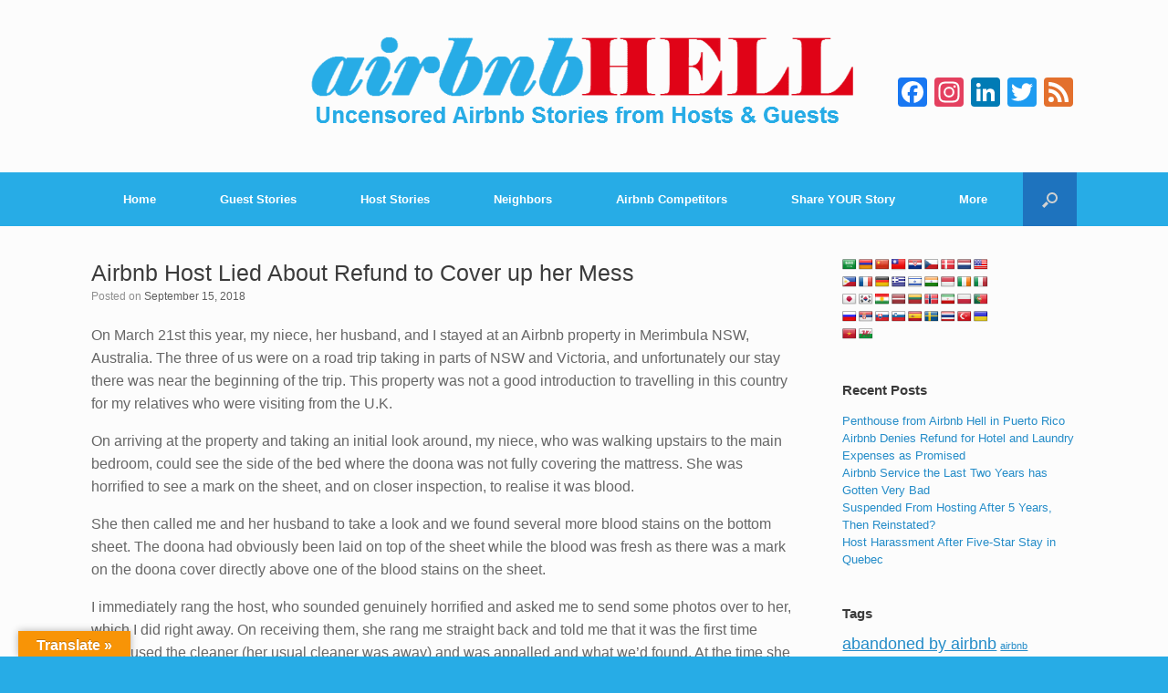

--- FILE ---
content_type: text/html; charset=UTF-8
request_url: https://www.airbnbhell.com/airbnb-host-lied-about-refund-to-cover-up-her-mess/
body_size: 18101
content:
<!DOCTYPE html>
<html lang="en-US">
<head>
<meta charset="UTF-8"/>
<meta http-equiv="X-UA-Compatible" content="IE=10"/>
<title>Airbnb Host Lied About Refund to Cover up her Mess - Airbnb Hell</title>
<link rel="profile" href="http://gmpg.org/xfn/11"/>
<link rel="pingback" href="https://www.airbnbhell.com/xmlrpc.php"/>
<meta name='robots' content='index, follow, max-image-preview:large, max-snippet:-1, max-video-preview:-1'/>
<style>img:is([sizes="auto" i], [sizes^="auto," i]){contain-intrinsic-size:3000px 1500px}</style>
<meta name="description" content="Blood discovered on bedsheets should be enough to be moved rooms in a hotel, but in an Airbnb where the host is absent, guests have to make do."/>
<link rel="canonical" href="https://www.airbnbhell.com/airbnb-host-lied-about-refund-to-cover-up-her-mess/"/>
<meta property="og:locale" content="en_US"/>
<meta property="og:type" content="article"/>
<meta property="og:title" content="Airbnb Host Lied About Refund to Cover up her Mess - Airbnb Hell"/>
<meta property="og:description" content="Blood discovered on bedsheets should be enough to be moved rooms in a hotel, but in an Airbnb where the host is absent, guests have to make do."/>
<meta property="og:url" content="https://www.airbnbhell.com/airbnb-host-lied-about-refund-to-cover-up-her-mess/"/>
<meta property="og:site_name" content="Airbnb Hell"/>
<meta property="article:publisher" content="https://www.facebook.com/AirbnbHell"/>
<meta property="article:published_time" content="2018-09-15T15:28:45+00:00"/>
<meta property="og:image" content="https://www.airbnbhell.com/wp-content/uploads/2016/02/Airbnb-Hell-Logo-Square-Social.jpg"/>
<meta property="og:image:width" content="200"/>
<meta property="og:image:height" content="200"/>
<meta property="og:image:type" content="image/jpeg"/>
<meta name="author" content="Anonymous"/>
<meta name="twitter:card" content="summary_large_image"/>
<meta name="twitter:creator" content="@AirbnbHell"/>
<meta name="twitter:site" content="@AirbnbHell"/>
<meta name="twitter:label1" content="Written by"/>
<meta name="twitter:data1" content="Anonymous"/>
<meta name="twitter:label2" content="Est. reading time"/>
<meta name="twitter:data2" content="3 minutes"/>
<script type="application/ld+json" class="yoast-schema-graph">{"@context":"https://schema.org","@graph":[{"@type":"WebPage","@id":"https://www.airbnbhell.com/airbnb-host-lied-about-refund-to-cover-up-her-mess/","url":"https://www.airbnbhell.com/airbnb-host-lied-about-refund-to-cover-up-her-mess/","name":"Airbnb Host Lied About Refund to Cover up her Mess - Airbnb Hell","isPartOf":{"@id":"https://www.airbnbhell.com/#website"},"datePublished":"2018-09-15T15:28:45+00:00","author":{"@id":"https://www.airbnbhell.com/#/schema/person/ad771ae080e0fdb3c3d7fb1c54f017e1"},"description":"Blood discovered on bedsheets should be enough to be moved rooms in a hotel, but in an Airbnb where the host is absent, guests have to make do.","breadcrumb":{"@id":"https://www.airbnbhell.com/airbnb-host-lied-about-refund-to-cover-up-her-mess/#breadcrumb"},"inLanguage":"en-US","potentialAction":[{"@type":"ReadAction","target":["https://www.airbnbhell.com/airbnb-host-lied-about-refund-to-cover-up-her-mess/"]}]},{"@type":"BreadcrumbList","@id":"https://www.airbnbhell.com/airbnb-host-lied-about-refund-to-cover-up-her-mess/#breadcrumb","itemListElement":[{"@type":"ListItem","position":1,"name":"Home","item":"https://www.airbnbhell.com/"},{"@type":"ListItem","position":2,"name":"Airbnb Host Lied About Refund to Cover up her Mess"}]},{"@type":"WebSite","@id":"https://www.airbnbhell.com/#website","url":"https://www.airbnbhell.com/","name":"Airbnb Hell","description":"Uncensored Airbnb Stories from Hosts &amp; Guests","potentialAction":[{"@type":"SearchAction","target":{"@type":"EntryPoint","urlTemplate":"https://www.airbnbhell.com/?s={search_term_string}"},"query-input":{"@type":"PropertyValueSpecification","valueRequired":true,"valueName":"search_term_string"}}],"inLanguage":"en-US"},{"@type":"Person","@id":"https://www.airbnbhell.com/#/schema/person/ad771ae080e0fdb3c3d7fb1c54f017e1","name":"Anonymous","image":{"@type":"ImageObject","inLanguage":"en-US","@id":"https://www.airbnbhell.com/#/schema/person/image/","url":"https://secure.gravatar.com/avatar/8f66090c1263ef6e4ef9c0e48387e8db03c34208b58891fe4df3bd49e1602a07?s=96&d=identicon&r=pg","contentUrl":"https://secure.gravatar.com/avatar/8f66090c1263ef6e4ef9c0e48387e8db03c34208b58891fe4df3bd49e1602a07?s=96&d=identicon&r=pg","caption":"Anonymous"},"url":"https://www.airbnbhell.com/author/anonymous/"}]}</script>
<link rel='dns-prefetch' href='//static.addtoany.com'/>
<link rel='dns-prefetch' href='//www.airbnbhell.com'/>
<link rel='dns-prefetch' href='//translate.google.com'/>
<link rel="alternate" type="application/rss+xml" title="Airbnb Hell &raquo; Feed" href="https://www.airbnbhell.com/feed/"/>
<link rel="alternate" type="application/rss+xml" title="Airbnb Hell &raquo; Comments Feed" href="https://www.airbnbhell.com/comments/feed/"/>
<link rel="alternate" type="application/rss+xml" title="Airbnb Hell &raquo; Airbnb Host Lied About Refund to Cover up her Mess Comments Feed" href="https://www.airbnbhell.com/airbnb-host-lied-about-refund-to-cover-up-her-mess/feed/"/>
<link rel="stylesheet" type="text/css" href="//www.airbnbhell.com/wp-content/cache/wpfc-minified/7iiy29ir/7xdah.css" media="all"/>
<style id='classic-theme-styles-inline-css'>.wp-block-button__link{color:#fff;background-color:#32373c;border-radius:9999px;box-shadow:none;text-decoration:none;padding:calc(.667em + 2px) calc(1.333em + 2px);font-size:1.125em}.wp-block-file__button{background:#32373c;color:#fff;text-decoration:none}</style>
<link rel='stylesheet' id='quads-style-css-css' href='https://www.airbnbhell.com/wp-content/plugins/quick-adsense-reloaded/includes/gutenberg/dist/blocks.style.build.css?ver=2.0.94.1' type='text/css' media='all'/>
<style id='global-styles-inline-css'>:root{--wp--preset--aspect-ratio--square:1;--wp--preset--aspect-ratio--4-3:4/3;--wp--preset--aspect-ratio--3-4:3/4;--wp--preset--aspect-ratio--3-2:3/2;--wp--preset--aspect-ratio--2-3:2/3;--wp--preset--aspect-ratio--16-9:16/9;--wp--preset--aspect-ratio--9-16:9/16;--wp--preset--color--black:#000000;--wp--preset--color--cyan-bluish-gray:#abb8c3;--wp--preset--color--white:#ffffff;--wp--preset--color--pale-pink:#f78da7;--wp--preset--color--vivid-red:#cf2e2e;--wp--preset--color--luminous-vivid-orange:#ff6900;--wp--preset--color--luminous-vivid-amber:#fcb900;--wp--preset--color--light-green-cyan:#7bdcb5;--wp--preset--color--vivid-green-cyan:#00d084;--wp--preset--color--pale-cyan-blue:#8ed1fc;--wp--preset--color--vivid-cyan-blue:#0693e3;--wp--preset--color--vivid-purple:#9b51e0;--wp--preset--gradient--vivid-cyan-blue-to-vivid-purple:linear-gradient(135deg,rgba(6,147,227,1) 0%,rgb(155,81,224) 100%);--wp--preset--gradient--light-green-cyan-to-vivid-green-cyan:linear-gradient(135deg,rgb(122,220,180) 0%,rgb(0,208,130) 100%);--wp--preset--gradient--luminous-vivid-amber-to-luminous-vivid-orange:linear-gradient(135deg,rgba(252,185,0,1) 0%,rgba(255,105,0,1) 100%);--wp--preset--gradient--luminous-vivid-orange-to-vivid-red:linear-gradient(135deg,rgba(255,105,0,1) 0%,rgb(207,46,46) 100%);--wp--preset--gradient--very-light-gray-to-cyan-bluish-gray:linear-gradient(135deg,rgb(238,238,238) 0%,rgb(169,184,195) 100%);--wp--preset--gradient--cool-to-warm-spectrum:linear-gradient(135deg,rgb(74,234,220) 0%,rgb(151,120,209) 20%,rgb(207,42,186) 40%,rgb(238,44,130) 60%,rgb(251,105,98) 80%,rgb(254,248,76) 100%);--wp--preset--gradient--blush-light-purple:linear-gradient(135deg,rgb(255,206,236) 0%,rgb(152,150,240) 100%);--wp--preset--gradient--blush-bordeaux:linear-gradient(135deg,rgb(254,205,165) 0%,rgb(254,45,45) 50%,rgb(107,0,62) 100%);--wp--preset--gradient--luminous-dusk:linear-gradient(135deg,rgb(255,203,112) 0%,rgb(199,81,192) 50%,rgb(65,88,208) 100%);--wp--preset--gradient--pale-ocean:linear-gradient(135deg,rgb(255,245,203) 0%,rgb(182,227,212) 50%,rgb(51,167,181) 100%);--wp--preset--gradient--electric-grass:linear-gradient(135deg,rgb(202,248,128) 0%,rgb(113,206,126) 100%);--wp--preset--gradient--midnight:linear-gradient(135deg,rgb(2,3,129) 0%,rgb(40,116,252) 100%);--wp--preset--font-size--small:13px;--wp--preset--font-size--medium:20px;--wp--preset--font-size--large:36px;--wp--preset--font-size--x-large:42px;--wp--preset--spacing--20:0.44rem;--wp--preset--spacing--30:0.67rem;--wp--preset--spacing--40:1rem;--wp--preset--spacing--50:1.5rem;--wp--preset--spacing--60:2.25rem;--wp--preset--spacing--70:3.38rem;--wp--preset--spacing--80:5.06rem;--wp--preset--shadow--natural:6px 6px 9px rgba(0, 0, 0, 0.2);--wp--preset--shadow--deep:12px 12px 50px rgba(0, 0, 0, 0.4);--wp--preset--shadow--sharp:6px 6px 0px rgba(0, 0, 0, 0.2);--wp--preset--shadow--outlined:6px 6px 0px -3px rgba(255, 255, 255, 1), 6px 6px rgba(0, 0, 0, 1);--wp--preset--shadow--crisp:6px 6px 0px rgba(0, 0, 0, 1);}:where(.is-layout-flex){gap:0.5em;}:where(.is-layout-grid){gap:0.5em;}body .is-layout-flex{display:flex;}.is-layout-flex{flex-wrap:wrap;align-items:center;}.is-layout-flex > :is(*, div){margin:0;}body .is-layout-grid{display:grid;}.is-layout-grid > :is(*, div){margin:0;}:where(.wp-block-columns.is-layout-flex){gap:2em;}:where(.wp-block-columns.is-layout-grid){gap:2em;}:where(.wp-block-post-template.is-layout-flex){gap:1.25em;}:where(.wp-block-post-template.is-layout-grid){gap:1.25em;}.has-black-color{color:var(--wp--preset--color--black) !important;}.has-cyan-bluish-gray-color{color:var(--wp--preset--color--cyan-bluish-gray) !important;}.has-white-color{color:var(--wp--preset--color--white) !important;}.has-pale-pink-color{color:var(--wp--preset--color--pale-pink) !important;}.has-vivid-red-color{color:var(--wp--preset--color--vivid-red) !important;}.has-luminous-vivid-orange-color{color:var(--wp--preset--color--luminous-vivid-orange) !important;}.has-luminous-vivid-amber-color{color:var(--wp--preset--color--luminous-vivid-amber) !important;}.has-light-green-cyan-color{color:var(--wp--preset--color--light-green-cyan) !important;}.has-vivid-green-cyan-color{color:var(--wp--preset--color--vivid-green-cyan) !important;}.has-pale-cyan-blue-color{color:var(--wp--preset--color--pale-cyan-blue) !important;}.has-vivid-cyan-blue-color{color:var(--wp--preset--color--vivid-cyan-blue) !important;}.has-vivid-purple-color{color:var(--wp--preset--color--vivid-purple) !important;}.has-black-background-color{background-color:var(--wp--preset--color--black) !important;}.has-cyan-bluish-gray-background-color{background-color:var(--wp--preset--color--cyan-bluish-gray) !important;}.has-white-background-color{background-color:var(--wp--preset--color--white) !important;}.has-pale-pink-background-color{background-color:var(--wp--preset--color--pale-pink) !important;}.has-vivid-red-background-color{background-color:var(--wp--preset--color--vivid-red) !important;}.has-luminous-vivid-orange-background-color{background-color:var(--wp--preset--color--luminous-vivid-orange) !important;}.has-luminous-vivid-amber-background-color{background-color:var(--wp--preset--color--luminous-vivid-amber) !important;}.has-light-green-cyan-background-color{background-color:var(--wp--preset--color--light-green-cyan) !important;}.has-vivid-green-cyan-background-color{background-color:var(--wp--preset--color--vivid-green-cyan) !important;}.has-pale-cyan-blue-background-color{background-color:var(--wp--preset--color--pale-cyan-blue) !important;}.has-vivid-cyan-blue-background-color{background-color:var(--wp--preset--color--vivid-cyan-blue) !important;}.has-vivid-purple-background-color{background-color:var(--wp--preset--color--vivid-purple) !important;}.has-black-border-color{border-color:var(--wp--preset--color--black) !important;}.has-cyan-bluish-gray-border-color{border-color:var(--wp--preset--color--cyan-bluish-gray) !important;}.has-white-border-color{border-color:var(--wp--preset--color--white) !important;}.has-pale-pink-border-color{border-color:var(--wp--preset--color--pale-pink) !important;}.has-vivid-red-border-color{border-color:var(--wp--preset--color--vivid-red) !important;}.has-luminous-vivid-orange-border-color{border-color:var(--wp--preset--color--luminous-vivid-orange) !important;}.has-luminous-vivid-amber-border-color{border-color:var(--wp--preset--color--luminous-vivid-amber) !important;}.has-light-green-cyan-border-color{border-color:var(--wp--preset--color--light-green-cyan) !important;}.has-vivid-green-cyan-border-color{border-color:var(--wp--preset--color--vivid-green-cyan) !important;}.has-pale-cyan-blue-border-color{border-color:var(--wp--preset--color--pale-cyan-blue) !important;}.has-vivid-cyan-blue-border-color{border-color:var(--wp--preset--color--vivid-cyan-blue) !important;}.has-vivid-purple-border-color{border-color:var(--wp--preset--color--vivid-purple) !important;}.has-vivid-cyan-blue-to-vivid-purple-gradient-background{background:var(--wp--preset--gradient--vivid-cyan-blue-to-vivid-purple) !important;}.has-light-green-cyan-to-vivid-green-cyan-gradient-background{background:var(--wp--preset--gradient--light-green-cyan-to-vivid-green-cyan) !important;}.has-luminous-vivid-amber-to-luminous-vivid-orange-gradient-background{background:var(--wp--preset--gradient--luminous-vivid-amber-to-luminous-vivid-orange) !important;}.has-luminous-vivid-orange-to-vivid-red-gradient-background{background:var(--wp--preset--gradient--luminous-vivid-orange-to-vivid-red) !important;}.has-very-light-gray-to-cyan-bluish-gray-gradient-background{background:var(--wp--preset--gradient--very-light-gray-to-cyan-bluish-gray) !important;}.has-cool-to-warm-spectrum-gradient-background{background:var(--wp--preset--gradient--cool-to-warm-spectrum) !important;}.has-blush-light-purple-gradient-background{background:var(--wp--preset--gradient--blush-light-purple) !important;}.has-blush-bordeaux-gradient-background{background:var(--wp--preset--gradient--blush-bordeaux) !important;}.has-luminous-dusk-gradient-background{background:var(--wp--preset--gradient--luminous-dusk) !important;}.has-pale-ocean-gradient-background{background:var(--wp--preset--gradient--pale-ocean) !important;}.has-electric-grass-gradient-background{background:var(--wp--preset--gradient--electric-grass) !important;}.has-midnight-gradient-background{background:var(--wp--preset--gradient--midnight) !important;}.has-small-font-size{font-size:var(--wp--preset--font-size--small) !important;}.has-medium-font-size{font-size:var(--wp--preset--font-size--medium) !important;}.has-large-font-size{font-size:var(--wp--preset--font-size--large) !important;}.has-x-large-font-size{font-size:var(--wp--preset--font-size--x-large) !important;}:where(.wp-block-post-template.is-layout-flex){gap:1.25em;}:where(.wp-block-post-template.is-layout-grid){gap:1.25em;}:where(.wp-block-columns.is-layout-flex){gap:2em;}:where(.wp-block-columns.is-layout-grid){gap:2em;}:root :where(.wp-block-pullquote){font-size:1.5em;line-height:1.6;}</style>
<link rel="stylesheet" type="text/css" href="//www.airbnbhell.com/wp-content/cache/wpfc-minified/6onod0xk/7xdah.css" media="all"/>
<style id='quads-styles-inline-css'>.quads-location ins.adsbygoogle{background:transparent !important;}.quads-location .quads_rotator_img{opacity:1 !important;}
.quads.quads_ad_container{display:grid;grid-template-columns:auto;grid-gap:10px;padding:10px;}
.grid_image{animation:fadeIn 0.5s;-webkit-animation:fadeIn 0.5s;-moz-animation:fadeIn 0.5s;-o-animation:fadeIn 0.5s;-ms-animation:fadeIn 0.5s;}
.quads-ad-label{font-size:12px;text-align:center;color:#333;}
.quads_click_impression{display:none;}
.quads-location, .quads-ads-space{max-width:100%;}
@media only screen and (max-width: 480px) { .quads-ads-space, .penci-builder-element .quads-ads-space{max-width:340px;}}</style>
<link rel="https://api.w.org/" href="https://www.airbnbhell.com/wp-json/"/><link rel="alternate" title="JSON" type="application/json" href="https://www.airbnbhell.com/wp-json/wp/v2/posts/29104"/><link rel="EditURI" type="application/rsd+xml" title="RSD" href="https://www.airbnbhell.com/xmlrpc.php?rsd"/>
<meta name="generator" content="WordPress 6.8.3"/>
<link rel='shortlink' href='https://www.airbnbhell.com/?p=29104'/>
<link rel="alternate" title="oEmbed (JSON)" type="application/json+oembed" href="https://www.airbnbhell.com/wp-json/oembed/1.0/embed?url=https%3A%2F%2Fwww.airbnbhell.com%2Fairbnb-host-lied-about-refund-to-cover-up-her-mess%2F"/>
<link rel="alternate" title="oEmbed (XML)" type="text/xml+oembed" href="https://www.airbnbhell.com/wp-json/oembed/1.0/embed?url=https%3A%2F%2Fwww.airbnbhell.com%2Fairbnb-host-lied-about-refund-to-cover-up-her-mess%2F&#038;format=xml"/>
<style>p.hello{font-size:12px;color:darkgray;}#google_language_translator,#flags{text-align:left;}#google_language_translator{clear:both;}#flags{width:165px;}#flags a{display:inline-block;margin-right:2px;}#google_language_translator a{display:none!important;}div.skiptranslate.goog-te-gadget{display:inline!important;}.goog-te-gadget{color:transparent!important;}.goog-te-gadget{font-size:0px!important;}.goog-branding{display:none;}.goog-tooltip{display:none!important;}.goog-tooltip:hover{display:none!important;}.goog-text-highlight{background-color:transparent!important;border:none!important;box-shadow:none!important;}#google_language_translator select.goog-te-combo{color:#32373c;}#google_language_translator{color:transparent;}body{top:0px!important;}#goog-gt-{display:none!important;}font font{background-color:transparent!important;box-shadow:none!important;position:initial!important;}#glt-translate-trigger{left:20px;right:auto;}#glt-translate-trigger > span{color:#ffffff;}#glt-translate-trigger{background:#f89406;}.goog-te-gadget .goog-te-combo{width:100%;}</style><script>!function(f,b,e,v,n,t,s){if(f.fbq)return;n=f.fbq=function(){n.callMethod?n.callMethod.apply(n,arguments):n.queue.push(arguments)};if(!f._fbq)f._fbq=n;n.push=n;n.loaded=!0;n.version='2.0';n.queue=[];t=b.createElement(e);t.async=!0;t.src=v;s=b.getElementsByTagName(e)[0];s.parentNode.insertBefore(t,s)}(window,document,'script','//connect.facebook.net/en_US/fbevents.js');fbq('init', '1449186892058372');fbq('track', "PageView");</script><noscript><img height="1" width="1" style="display:none"src="https://www.facebook.com/tr?id=1449186892058372&ev=PageView&noscript=1"/></noscript><meta name="norton-safeweb-site-verification" content="-70i86juti1uidcgg3-35iy78dlnsa8ivp6kcgaogwt5ih27tfg1zlta-ev6dpsh2mh0cy81qms8jrqfphp114oz7k31zatp5krogepd3-95rap4k13hg-125us42ehl"/><meta name="msvalidate.01" content="0602DDD36A441300CFB5739230046CB3"/><script src="//pagead2.googlesyndication.com/pagead/js/adsbygoogle.js"></script>	
<meta name="viewport" content="width=device-width, initial-scale=1"/>	<style>.so-mobilenav-mobile + *{display:none;}
@media screen and (max-width:480px){ .so-mobilenav-mobile + *{display:block;}
.so-mobilenav-standard + *{display:none;}
}</style>
<style>.recentcomments a{display:inline !important;padding:0 !important;margin:0 !important;}</style><link rel="icon" href="https://www.airbnbhell.com/wp-content/uploads/2013/07/Airbnb-Hell-Icon.png" type="image/png"/>
<style media="screen">#footer-widgets .widget{width:50%;}
@media screen and (max-width:640px){
#footer-widgets .widget{width:auto;float:none;}
}</style>
<style>.so-mobilenav-mobile + *{display:none;}
@media screen and (max-width:480px){ .so-mobilenav-mobile + *{display:block;}
.site-navigation div.menu *{display:none;}
}</style>
<style id="vantage-footer-widgets">#footer-widgets aside{width:50%;}</style> <style id="customizer-css">#page-title, article.post .entry-header h1.entry-title, article.page .entry-header h1.entry-title{font-size:25px}
.entry-content{font-size:16px}
header#masthead hgroup{padding-top:35px;padding-bottom:35px}
header#masthead hgroup .logo{float:none}
header#masthead hgroup .logo img{display:block;margin:0 auto}
.entry-content p a, .entry-content p a:visited, #secondary p a, #secondary p a:visited{color:#27ace6}
.entry-content p a:hover, .entry-content p a:focus, .entry-content p a:active, #secondary p a:hover{color:#de0417}
.main-navigation{background-color:#27ace6}
.main-navigation a{color:#ffffff}
.main-navigation ul ul{background-color:#27ace6}
.main-navigation ul ul a{color:#ffffff}
.main-navigation ul li:hover > a, #search-icon #search-icon-icon:hover{background-color:#de0417}
.main-navigation ul ul li:hover > a{background-color:#de0417}
.main-navigation [class^="icon-"], .main-navigation .mobile-nav-icon{color:#ffffff}
#search-icon #search-icon-icon{background-color:#1e73be}
#search-icon .searchform{background-color:#1e73be}
#search-icon .searchform input[name=s]{color:#ffffff}
.entry-content img{-webkit-border-radius:0 !important;-moz-border-radius:0 !important;border-radius:0 !important;-webkit-box-shadow:none !important;-moz-box-shadow:none !important;box-shadow:none !important}
#colophon, body.layout-full{background-color:#27ace6}
#footer-widgets .widget a{color:#ffffff}
#colophon #theme-attribution, #colophon #site-info{color:#ffffff}</style><link rel="icon" href="https://www.airbnbhell.com/wp-content/uploads/2015/06/Airbnb-Hell-Icon-200x200-150x150.jpg" sizes="32x32"/>
<link rel="icon" href="https://www.airbnbhell.com/wp-content/uploads/2015/06/Airbnb-Hell-Icon-200x200.jpg" sizes="192x192"/>
<link rel="apple-touch-icon" href="https://www.airbnbhell.com/wp-content/uploads/2015/06/Airbnb-Hell-Icon-200x200.jpg"/>
<meta name="msapplication-TileImage" content="https://www.airbnbhell.com/wp-content/uploads/2015/06/Airbnb-Hell-Icon-200x200.jpg"/>
<style id="wp-custom-css">.desktop-image{display:block;max-width:100%;}
.mobile-image{display:none;}
@media only screen and (max-width: 600px) {
.mobile-image{display:block;max-width:100%;}
.desktop-image{display:none;}
}</style>
<script async src="https://www.googletagmanager.com/gtag/js?id=UA-165589925-1"></script>
<script>window.dataLayer=window.dataLayer||[];
function gtag(){dataLayer.push(arguments);}
gtag('js', new Date());
gtag('config', 'UA-165589925-1');</script>
<link rel="shortcut icon" href="https://www.airbnbhell.com/favicon.ico" type="image/vnd.microsoft.icon"/>
<link rel="icon" type="image/png" href="https://www.airbnbhell.com/favicon.ico"/>
<link rel="manifest" href="https://www.airbnbhell.com/manifest.json">
<meta name="theme-color" content="#f58e31">
<meta name="msapplication-navbutton-color" content="#e51f40">
<meta name="apple-mobile-web-app-status-bar-style" content="#e51f40">
<script async src="https://pagead2.googlesyndication.com/pagead/js/adsbygoogle.js?client=ca-pub-1186657753391910" crossorigin="anonymous"></script>
<script data-wpfc-render="false">var Wpfcll={s:[],osl:0,scroll:false,i:function(){Wpfcll.ss();window.addEventListener('load',function(){let observer=new MutationObserver(mutationRecords=>{Wpfcll.osl=Wpfcll.s.length;Wpfcll.ss();if(Wpfcll.s.length > Wpfcll.osl){Wpfcll.ls(false);}});observer.observe(document.getElementsByTagName("html")[0],{childList:true,attributes:true,subtree:true,attributeFilter:["src"],attributeOldValue:false,characterDataOldValue:false});Wpfcll.ls(true);});window.addEventListener('scroll',function(){Wpfcll.scroll=true;Wpfcll.ls(false);});window.addEventListener('resize',function(){Wpfcll.scroll=true;Wpfcll.ls(false);});window.addEventListener('click',function(){Wpfcll.scroll=true;Wpfcll.ls(false);});},c:function(e,pageload){var w=document.documentElement.clientHeight || body.clientHeight;var n=0;if(pageload){n=0;}else{n=(w > 800) ? 800:200;n=Wpfcll.scroll ? 800:n;}var er=e.getBoundingClientRect();var t=0;var p=e.parentNode ? e.parentNode:false;if(typeof p.getBoundingClientRect=="undefined"){var pr=false;}else{var pr=p.getBoundingClientRect();}if(er.x==0 && er.y==0){for(var i=0;i < 10;i++){if(p){if(pr.x==0 && pr.y==0){if(p.parentNode){p=p.parentNode;}if(typeof p.getBoundingClientRect=="undefined"){pr=false;}else{pr=p.getBoundingClientRect();}}else{t=pr.top;break;}}};}else{t=er.top;}if(w - t+n > 0){return true;}return false;},r:function(e,pageload){var s=this;var oc,ot;try{oc=e.getAttribute("data-wpfc-original-src");ot=e.getAttribute("data-wpfc-original-srcset");originalsizes=e.getAttribute("data-wpfc-original-sizes");if(s.c(e,pageload)){if(oc || ot){if(e.tagName=="DIV" || e.tagName=="A" || e.tagName=="SPAN"){e.style.backgroundImage="url("+oc+")";e.removeAttribute("data-wpfc-original-src");e.removeAttribute("data-wpfc-original-srcset");e.removeAttribute("onload");}else{if(oc){e.setAttribute('src',oc);}if(ot){e.setAttribute('srcset',ot);}if(originalsizes){e.setAttribute('sizes',originalsizes);}if(e.getAttribute("alt") && e.getAttribute("alt")=="blank"){e.removeAttribute("alt");}e.removeAttribute("data-wpfc-original-src");e.removeAttribute("data-wpfc-original-srcset");e.removeAttribute("data-wpfc-original-sizes");e.removeAttribute("onload");if(e.tagName=="IFRAME"){var y="https://www.youtube.com/embed/";if(navigator.userAgent.match(/\sEdge?\/\d/i)){e.setAttribute('src',e.getAttribute("src").replace(/.+\/templates\/youtube\.html\#/,y));}e.onload=function(){if(typeof window.jQuery !="undefined"){if(jQuery.fn.fitVids){jQuery(e).parent().fitVids({customSelector:"iframe[src]"});}}var s=e.getAttribute("src").match(/templates\/youtube\.html\#(.+)/);if(s){try{var i=e.contentDocument || e.contentWindow;if(i.location.href=="about:blank"){e.setAttribute('src',y+s[1]);}}catch(err){e.setAttribute('src',y+s[1]);}}}}}}else{if(e.tagName=="NOSCRIPT"){if(typeof window.jQuery !="undefined"){if(jQuery(e).attr("data-type")=="wpfc"){e.removeAttribute("data-type");jQuery(e).after(jQuery(e).text());}}}}}}catch(error){console.log(error);console.log("==>",e);}},ss:function(){var i=Array.prototype.slice.call(document.getElementsByTagName("img"));var f=Array.prototype.slice.call(document.getElementsByTagName("iframe"));var d=Array.prototype.slice.call(document.getElementsByTagName("div"));var a=Array.prototype.slice.call(document.getElementsByTagName("a"));var s=Array.prototype.slice.call(document.getElementsByTagName("span"));var n=Array.prototype.slice.call(document.getElementsByTagName("noscript"));this.s=i.concat(f).concat(d).concat(a).concat(s).concat(n);},ls:function(pageload){var s=this;[].forEach.call(s.s,function(e,index){s.r(e,pageload);});}};document.addEventListener('DOMContentLoaded',function(){wpfci();});function wpfci(){Wpfcll.i();}</script>
</head>
<body class="wp-singular post-template-default single single-post postid-29104 single-format-standard wp-theme-vantage group-blog responsive layout-full no-js has-menu-search mobilenav">
<div id="page-wrapper">
<header id="masthead" class="site-header" role="banner">
<hgroup class="full-container">
<a href="https://www.airbnbhell.com/" title="Airbnb Hell" rel="home" class="logo"><img src="https://www.airbnbhell.com/wp-content/uploads/2015/02/Airbnb-Hell-Logo-TagLine.png" width="600" height="119" alt="Airbnb Hell Logo"/></a>
<div id="header-sidebar">
<aside id="a2a_follow_widget-2" class="widget widget_a2a_follow_widget"><div class="a2a_kit a2a_kit_size_32 a2a_follow addtoany_list" data-a2a-url="http://www.airbnbhell.com/feed/" data-a2a-title="Airbnb Hell"><a class="a2a_button_facebook" href="http://www.facebook.com/AirbnbHell" title="Facebook" rel="noopener" target="_blank"></a><a class="a2a_button_instagram" href="https://www.instagram.com/realairbnbhell/" title="Instagram" rel="noopener" target="_blank"></a><a class="a2a_button_linkedin" href="https://www.linkedin.com/company/airbnbhell/about/" title="LinkedIn" rel="noopener" target="_blank"></a><a class="a2a_button_twitter" href="http://twitter.com/AirbnbHell" title="Twitter" rel="noopener" target="_blank"></a><a class="a2a_button_feed" href="http://www.airbnbhell.com/feed/" title="RSS Feed" rel="noopener" target="_blank"></a></div></aside></div></hgroup>
<nav role="navigation" class="site-navigation main-navigation primary use-sticky-menu">
<div class="full-container">
<div id="search-icon">
<div id="search-icon-icon"><div class="icon"></div></div><form method="get" class="searchform" action="https://www.airbnbhell.com/" role="search">
<input type="text" class="field" name="s" value="" />
</form></div><div id="so-mobilenav-standard-1" data-id="1" class="so-mobilenav-standard"></div><div class="menu-main-menu-container"><ul id="menu-main-menu" class="menu"><li id="menu-item-41" class="menu-item menu-item-type-post_type menu-item-object-page menu-item-home menu-item-41"><a href="https://www.airbnbhell.com/" title="Reasons why you should consider not using the Airbnb service">Home</a></li> <li id="menu-item-39" class="menu-item menu-item-type-post_type menu-item-object-page menu-item-39"><a href="https://www.airbnbhell.com/airbnb-guest-stories/" title="Read uncensored stories from Airbnb guests">Guest Stories</a></li> <li id="menu-item-40" class="menu-item menu-item-type-post_type menu-item-object-page menu-item-40"><a href="https://www.airbnbhell.com/airbnb-host-stories/" title="Read uncensored stories from Airbnb hosts">Host Stories</a></li> <li id="menu-item-23078" class="menu-item menu-item-type-post_type menu-item-object-page menu-item-23078"><a href="https://www.airbnbhell.com/airbnb-neighbor-stories/" title="Read uncensored stories from Airbnb Neighbors">Neighbors</a></li> <li id="menu-item-16786" class="menu-item menu-item-type-post_type menu-item-object-page menu-item-16786"><a href="https://www.airbnbhell.com/airbnb-competitors/">Airbnb Competitors</a></li> <li id="menu-item-16534" class="menu-item menu-item-type-post_type menu-item-object-usp_form menu-item-16534"><a href="https://www.airbnbhell.com/usp_form/share-your-story/" title="Share YOUR Airbnb Story with the community">Share YOUR Story</a></li> <li id="menu-item-63" class="menu-item menu-item-type-post_type menu-item-object-page menu-item-has-children menu-item-63"><a href="https://www.airbnbhell.com/contact-us/" title="More Info">More</a> <ul class="sub-menu"> <li id="menu-item-32943" class="menu-item menu-item-type-post_type menu-item-object-page menu-item-32943"><a href="https://www.airbnbhell.com/airbnb-hell-shop/">Shop &#8211; Products to help Hosts and Guests</a></li> <li id="menu-item-25230" class="menu-item menu-item-type-post_type menu-item-object-page menu-item-25230"><a href="https://www.airbnbhell.com/blog/">Blog</a></li> <li id="menu-item-17544" class="menu-item menu-item-type-post_type menu-item-object-page menu-item-17544"><a href="https://www.airbnbhell.com/contact-airbnb/" title="Contact Airbnb Customer Service Quickly">How to Contact Airbnb</a></li> <li id="menu-item-33266" class="menu-item menu-item-type-post_type menu-item-object-page menu-item-33266"><a href="https://www.airbnbhell.com/airbnb-hell-news/">Latest Stories</a></li> <li id="menu-item-17734" class="menu-item menu-item-type-post_type menu-item-object-page menu-item-17734"><a href="https://www.airbnbhell.com/airbnb-hell-press/" title="Airbnb Hell in the Press">Press</a></li> <li id="menu-item-17701" class="menu-item menu-item-type-post_type menu-item-object-page menu-item-17701"><a href="https://www.airbnbhell.com/why-airbnbhell-exists/">Why AirbnbHell Exists – From the Founder</a></li> <li id="menu-item-16937" class="menu-item menu-item-type-post_type menu-item-object-page menu-item-16937"><a href="https://www.airbnbhell.com/advertise-on-airbnbhell/">Advertise on AirbnbHell</a></li> <li id="menu-item-17545" class="menu-item menu-item-type-post_type menu-item-object-page menu-item-17545"><a href="https://www.airbnbhell.com/contact-us/" title="Contact Airbnb Hell">Contact AirbnbHell.com</a></li> </ul> </li> </ul></div><div id="so-mobilenav-mobile-1" data-id="1" class="so-mobilenav-mobile"></div><div class="menu-mobilenav-container"><ul id="mobile-nav-item-wrap-1" class="menu"><li><a href="#" class="mobilenav-main-link" data-id="1"><span class="mobile-nav-icon"></span>Menu</a></li></ul></div></div></nav>
</header>
<div id="main" class="site-main">
<div class="full-container">
<div id="primary" class="content-area">
<div id="content" class="site-content" role="main">
<article id="post-29104" class="post post-29104 type-post status-publish format-standard hentry category-guest-stories tag-airbnb-australia tag-airbnb-different-than-pictures tag-airbnb-dirty tag-airbnb-disgusting tag-airbnb-host-lied tag-airbnb-nightmare tag-airbnb-no-refund">
<div class="entry-main">
<header class="entry-header">
<h1 class="entry-title"><a href="https://www.airbnbhell.com/airbnb-host-lied-about-refund-to-cover-up-her-mess/" title="Permalink to Airbnb Host Lied About Refund to Cover up her Mess" rel="bookmark">Airbnb Host Lied About Refund to Cover up her Mess</a></h1>
<div class="entry-meta"> Posted on <a href="https://www.airbnbhell.com/airbnb-host-lied-about-refund-to-cover-up-her-mess/" title="8:28 am" rel="bookmark"><time class="entry-date" datetime="2018-09-15T08:28:45-07:00">September 15, 2018</time></a></div></header>
<div class="entry-content">
<div class="quads-location quads-ad2" id="quads-ad2" style="float:none;margin:0px;"></div><p>On March 21st this year, my niece, her husband, and I stayed at an Airbnb property in Merimbula NSW, Australia. The three of us were on a road trip taking in parts of NSW and Victoria, and unfortunately our stay there was near the beginning of the trip. This property was not a good introduction to travelling in this country for my relatives who were visiting from the U.K.</p>
<p>On arriving at the property and taking an initial look around, my niece, who was walking upstairs to the main bedroom, could see the side of the bed where the doona was not fully covering the mattress. She was horrified to see a mark on the sheet, and on closer inspection, to realise it was blood.</p>
<p>She then called me and her husband to take a look and we found several more blood stains on the bottom sheet. The doona had obviously been laid on top of the sheet while the blood was fresh as there was a mark on the doona cover directly above one of the blood stains on the sheet.</p>
<p>I immediately rang the host, who sounded genuinely horrified and asked me to send some photos over to her, which I did right away. On receiving them, she rang me straight back and told me that it was the first time she&#8217;d used the cleaner (her usual cleaner was away) and was appalled and what we&#8217;d found. At the time she couldn&#8217;t apologise enough, telling me there was nothing she could do to help as she was on a course in the mountains, but promised me a full refund.</p>
<p>We then spent some time searching the property for clean bed linen (most of the cupboards were locked), only finding two doona covers which were a screwed-up bundle in the bottom of a cupboard. We stripped the stained linen off the bed and replaced it with these two doona covers and as we had no other option, my niece and her husband spent a nervous and uncomfortable night, sleeping on bedding that they didn&#8217;t even know whether or not was clean, but felt it was better than sleeping on blood-stained linen.</p>
<p>I declined from writing a negative comment on Airbnb as the host had been so obliging in offering us a full refund for the inconvenience caused. It is a decision I have come to regret, as despite my contacting the host I have received no refund at all. My niece has also sent two emails to her from the U.K. through the Airbnb site, and heard nothing. We are assuming she is totally ignoring us.</p>
<p>The experience we had here was a great disappointment, very unsettling, extremely unhygienic and totally unacceptable. I feel that other people should be made aware of what might await them at this property and that this host should not be permitted to continue to offer it for use. I would also like to add that we stayed at many other Airbnb properties on our trip which were all lovely and restored our confidence in other hosts.</p>
<div class="quads-location quads-ad2" id="quads-ad2" style="float:none;margin:0px;"></div><div class="addtoany_share_save_container addtoany_content addtoany_content_bottom"><div class="a2a_kit a2a_kit_size_32 addtoany_list" data-a2a-url="https://www.airbnbhell.com/airbnb-host-lied-about-refund-to-cover-up-her-mess/" data-a2a-title="Airbnb Host Lied About Refund to Cover up her Mess"><a class="a2a_button_facebook" href="https://www.addtoany.com/add_to/facebook?linkurl=https%3A%2F%2Fwww.airbnbhell.com%2Fairbnb-host-lied-about-refund-to-cover-up-her-mess%2F&amp;linkname=Airbnb%20Host%20Lied%20About%20Refund%20to%20Cover%20up%20her%20Mess" title="Facebook" rel="nofollow noopener" target="_blank"></a><a class="a2a_button_twitter" href="https://www.addtoany.com/add_to/twitter?linkurl=https%3A%2F%2Fwww.airbnbhell.com%2Fairbnb-host-lied-about-refund-to-cover-up-her-mess%2F&amp;linkname=Airbnb%20Host%20Lied%20About%20Refund%20to%20Cover%20up%20her%20Mess" title="Twitter" rel="nofollow noopener" target="_blank"></a><a class="a2a_button_linkedin" href="https://www.addtoany.com/add_to/linkedin?linkurl=https%3A%2F%2Fwww.airbnbhell.com%2Fairbnb-host-lied-about-refund-to-cover-up-her-mess%2F&amp;linkname=Airbnb%20Host%20Lied%20About%20Refund%20to%20Cover%20up%20her%20Mess" title="LinkedIn" rel="nofollow noopener" target="_blank"></a><a class="a2a_button_email" href="https://www.addtoany.com/add_to/email?linkurl=https%3A%2F%2Fwww.airbnbhell.com%2Fairbnb-host-lied-about-refund-to-cover-up-her-mess%2F&amp;linkname=Airbnb%20Host%20Lied%20About%20Refund%20to%20Cover%20up%20her%20Mess" title="Email" rel="nofollow noopener" target="_blank"></a><a class="a2a_dd a2a_counter addtoany_share_save addtoany_share" href="https://www.addtoany.com/share"></a></div></div></div><div class="entry-categories"> Posted in <a href="https://www.airbnbhell.com/category/guest-stories/" rel="category tag">Airbnb Guest Stories</a> and tagged <a href="https://www.airbnbhell.com/tag/airbnb-australia/" rel="tag">airbnb australia</a>, <a href="https://www.airbnbhell.com/tag/airbnb-different-than-pictures/" rel="tag">airbnb different than pictures</a>, <a href="https://www.airbnbhell.com/tag/airbnb-dirty/" rel="tag">airbnb dirty</a>, <a href="https://www.airbnbhell.com/tag/airbnb-disgusting/" rel="tag">airbnb disgusting</a>, <a href="https://www.airbnbhell.com/tag/airbnb-host-lied/" rel="tag">airbnb host lied</a>, <a href="https://www.airbnbhell.com/tag/airbnb-nightmare/" rel="tag">airbnb nightmare</a>, <a href="https://www.airbnbhell.com/tag/airbnb-no-refund/" rel="tag">Airbnb no refund</a>.</div></div></article>
<nav role="navigation" id="nav-below" class="site-navigation post-navigation">
<h1 class="assistive-text">Post navigation</h1>
<div class="single-nav-wrapper">
<div class="nav-previous"><a href="https://www.airbnbhell.com/in-some-countries-airbnb-demands-you-break-the-law/" rel="prev"><span class="meta-nav">&larr;</span> In Some Countries, Airbnb Demands&hellip;</a></div><div class="nav-next"><a href="https://www.airbnbhell.com/airbnb-stripped-away-my-rights-as-a-guest/" rel="next">Airbnb Stripped away my Rights&hellip; <span class="meta-nav">&rarr;</span></a></div></div></nav>
<div id="single-comments-wrapper">
<div id="comments" class="comments-area">
<h2 id="comments-title">
One Comment		</h2>
<ol class="commentlist">
<li class="comment even thread-even depth-1" id="li-comment-24170"> <article id="comment-24170" class="comment"> <footer> <img alt='' src='https://secure.gravatar.com/avatar/39a05009c7f132e2c30a70aff61742cab36fd4f277faeb99990108521c4c9fd3?s=50&#038;d=identicon&#038;r=pg' srcset='https://secure.gravatar.com/avatar/39a05009c7f132e2c30a70aff61742cab36fd4f277faeb99990108521c4c9fd3?s=100&#038;d=identicon&#038;r=pg 2x' class='avatar avatar-50 photo' height='50' width='50' decoding='async'/> <div class="comment-author"> <cite class="fn">Bradley</cite></div><div class="comment-meta commentmetadata"> <a href="https://www.airbnbhell.com/airbnb-host-lied-about-refund-to-cover-up-her-mess/#comment-24170"><time datetime="2018-09-15T10:12:04-07:00">September 15, 2018 at 10:12 am</time></a> <span class="support"> <a rel="nofollow" class="comment-reply-link" href="#comment-24170" data-commentid="24170" data-postid="29104" data-belowelement="comment-24170" data-respondelement="respond" data-replyto="Reply to Bradley" aria-label="Reply to Bradley">Reply</a> </span></div></footer> <div class="comment-content entry-content"><p>Do you still have screen-shots of your conversations with the host? Then go straight to the resolution centre together with photos and claim a full refund. If it was only a verbal commitment, then &#8211; unfortunately &#8211; your chances are very slim&#8230;&#8230;</p></div></article> </li>
</ol>
<div id="respond" class="comment-respond">
<h3 id="reply-title" class="comment-reply-title">Leave a Reply <small><a rel="nofollow" id="cancel-comment-reply-link" href="/airbnb-host-lied-about-refund-to-cover-up-her-mess/#respond" style="display:none;">Cancel reply</a></small></h3><form action="https://www.airbnbhell.com/wp-comments-post.php" method="post" id="commentform" class="comment-form"><p class="comment-notes"><span id="email-notes">Your email address will not be published.</span> <span class="required-field-message">Required fields are marked <span class="required">*</span></span></p><p class="comment-form-comment"><label for="comment">Comment <span class="required">*</span></label> <textarea id="comment" name="comment" cols="45" rows="8" maxlength="65525" required="required"></textarea></p><p class="comment-form-author"><label for="author">Name <span class="required">*</span></label> <input id="author" name="author" type="text" value="" size="30" maxlength="245" autocomplete="name" required="required" /></p>
<p class="comment-form-email"><label for="email">Email <span class="required">*</span></label> <input id="email" name="email" type="text" value="" size="30" maxlength="100" aria-describedby="email-notes" autocomplete="email" required="required" /></p>
<p class="comment-form-url"><label for="url">Website</label> <input id="url" name="url" type="text" value="" size="30" maxlength="200" autocomplete="url" /></p>
<p class="form-submit"><input name="submit" type="submit" id="submit" class="submit" value="Post Comment" /> <input type='hidden' name='comment_post_ID' value='29104' id='comment_post_ID' />
<input type='hidden' name='comment_parent' id='comment_parent' value='0' />
</p><p style="display: none;"><input type="hidden" id="akismet_comment_nonce" name="akismet_comment_nonce" value="c97509ff1a" /></p><p style="display: none !important;" class="akismet-fields-container" data-prefix="ak_"><label>&#916;<textarea name="ak_hp_textarea" cols="45" rows="8" maxlength="100"></textarea></label><input type="hidden" id="ak_js_1" name="ak_js" value="54"/></p></form></div></div></div></div></div><div id="secondary" class="widget-area" role="complementary">
<aside id="glt_widget-3" class="widget widget_glt_widget"><div id="flags" class="size16"><ul id="sortable" class="ui-sortable" style="float:left"><li id='Arabic'><a href='#' title='Arabic' class='nturl notranslate ar flag Arabic'></a></li><li id='Armenian'><a href='#' title='Armenian' class='nturl notranslate hy flag Armenian'></a></li><li id='Chinese (Simplified)'><a href='#' title='Chinese (Simplified)' class='nturl notranslate zh-CN flag Chinese (Simplified)'></a></li><li id='Chinese (Traditional)'><a href='#' title='Chinese (Traditional)' class='nturl notranslate zh-TW flag Chinese (Traditional)'></a></li><li id='Croatian'><a href='#' title='Croatian' class='nturl notranslate hr flag Croatian'></a></li><li id='Czech'><a href='#' title='Czech' class='nturl notranslate cs flag Czech'></a></li><li id='Danish'><a href='#' title='Danish' class='nturl notranslate da flag Danish'></a></li><li id='Dutch'><a href='#' title='Dutch' class='nturl notranslate nl flag Dutch'></a></li><li id='English'><a href='#' title='English' class='nturl notranslate en flag united-states'></a></li><li id='Filipino'><a href='#' title='Filipino' class='nturl notranslate tl flag Filipino'></a></li><li id='French'><a href='#' title='French' class='nturl notranslate fr flag French'></a></li><li id='German'><a href='#' title='German' class='nturl notranslate de flag German'></a></li><li id='Greek'><a href='#' title='Greek' class='nturl notranslate el flag Greek'></a></li><li id='Hebrew'><a href='#' title='Hebrew' class='nturl notranslate iw flag Hebrew'></a></li><li id='Hindi'><a href='#' title='Hindi' class='nturl notranslate hi flag Hindi'></a></li><li id='Indonesian'><a href='#' title='Indonesian' class='nturl notranslate id flag Indonesian'></a></li><li id='Irish'><a href='#' title='Irish' class='nturl notranslate ga flag Irish'></a></li><li id='Italian'><a href='#' title='Italian' class='nturl notranslate it flag Italian'></a></li><li id='Japanese'><a href='#' title='Japanese' class='nturl notranslate ja flag Japanese'></a></li><li id='Korean'><a href='#' title='Korean' class='nturl notranslate ko flag Korean'></a></li><li id='Kurdish'><a href='#' title='Kurdish' class='nturl notranslate ku flag Kurdish'></a></li><li id='Latvian'><a href='#' title='Latvian' class='nturl notranslate lv flag Latvian'></a></li><li id='Lithuanian'><a href='#' title='Lithuanian' class='nturl notranslate lt flag Lithuanian'></a></li><li id='Norwegian'><a href='#' title='Norwegian' class='nturl notranslate no flag Norwegian'></a></li><li id='Persian'><a href='#' title='Persian' class='nturl notranslate fa flag Persian'></a></li><li id='Polish'><a href='#' title='Polish' class='nturl notranslate pl flag Polish'></a></li><li id='Portuguese'><a href='#' title='Portuguese' class='nturl notranslate pt flag Portuguese'></a></li><li id='Russian'><a href='#' title='Russian' class='nturl notranslate ru flag Russian'></a></li><li id='Serbian'><a href='#' title='Serbian' class='nturl notranslate sr flag Serbian'></a></li><li id='Slovak'><a href='#' title='Slovak' class='nturl notranslate sk flag Slovak'></a></li><li id='Slovenian'><a href='#' title='Slovenian' class='nturl notranslate sl flag Slovenian'></a></li><li id='Spanish'><a href='#' title='Spanish' class='nturl notranslate es flag Spanish'></a></li><li id='Swedish'><a href='#' title='Swedish' class='nturl notranslate sv flag Swedish'></a></li><li id='Thai'><a href='#' title='Thai' class='nturl notranslate th flag Thai'></a></li><li id='Turkish'><a href='#' title='Turkish' class='nturl notranslate tr flag Turkish'></a></li><li id='Ukrainian'><a href='#' title='Ukrainian' class='nturl notranslate uk flag Ukrainian'></a></li><li id='Vietnamese'><a href='#' title='Vietnamese' class='nturl notranslate vi flag Vietnamese'></a></li><li id='Welsh'><a href='#' title='Welsh' class='nturl notranslate cy flag Welsh'></a></li></ul></div><div id="google_language_translator" class="default-language-en"></div></aside><aside id="text-14" class="widget widget_text">			<div class="textwidget"><p></p></div></aside>
<aside id="recent-posts-3" class="widget widget_recent_entries">
<h3 class="widget-title">Recent Posts</h3>
<ul>
<li> <a href="https://www.airbnbhell.com/penthouse-from-airbnb-hell-in-puerto-rico/">Penthouse from Airbnb Hell in Puerto Rico</a> </li>
<li> <a href="https://www.airbnbhell.com/airbnb-denies-refund-for-hotel-and-laundry-expenses-as-promised/">Airbnb Denies Refund for Hotel and Laundry Expenses as Promised</a> </li>
<li> <a href="https://www.airbnbhell.com/airbnb-service-the-last-two-years-has-gotten-very-bad/">Airbnb Service the Last Two Years has Gotten Very Bad</a> </li>
<li> <a href="https://www.airbnbhell.com/suspended-from-hosting-after-5-years-then-reinstated/">Suspended From Hosting After 5 Years, Then Reinstated?</a> </li>
<li> <a href="https://www.airbnbhell.com/host-harassment-after-five-star-stay-in-quebec/">Host Harassment After Five-Star Stay in Quebec</a> </li>
</ul>
</aside><aside id="tag_cloud-2" class="widget widget_tag_cloud"><h3 class="widget-title">Tags</h3><div class="tagcloud"><a href="https://www.airbnbhell.com/tag/abandoned-by-airbnb/" class="tag-cloud-link tag-link-4365 tag-link-position-1" style="font-size: 13.547169811321pt;" aria-label="abandoned by airbnb (177 items)">abandoned by airbnb</a> <a href="https://www.airbnbhell.com/tag/airbnb-alternatives/" class="tag-cloud-link tag-link-121 tag-link-position-2" style="font-size: 8.5283018867925pt;" aria-label="airbnb alternatives (73 items)">airbnb alternatives</a> <a href="https://www.airbnbhell.com/tag/airbnb-amenities/" class="tag-cloud-link tag-link-5359 tag-link-position-3" style="font-size: 12.622641509434pt;" aria-label="airbnb amenities (152 items)">airbnb amenities</a> <a href="https://www.airbnbhell.com/tag/airbnb-bad-host/" class="tag-cloud-link tag-link-2673 tag-link-position-4" style="font-size: 12.88679245283pt;" aria-label="airbnb bad host (159 items)">airbnb bad host</a> <a href="https://www.airbnbhell.com/tag/airbnb-bad-review/" class="tag-cloud-link tag-link-2217 tag-link-position-5" style="font-size: 9.5849056603774pt;" aria-label="airbnb bad review (88 items)">airbnb bad review</a> <a href="https://www.airbnbhell.com/tag/airbnb-business-model/" class="tag-cloud-link tag-link-4837 tag-link-position-6" style="font-size: 15pt;" aria-label="airbnb business model (229 items)">airbnb business model</a> <a href="https://www.airbnbhell.com/tag/airbnb-cancellation/" class="tag-cloud-link tag-link-861 tag-link-position-7" style="font-size: 13.679245283019pt;" aria-label="airbnb cancellation (181 items)">airbnb cancellation</a> <a href="https://www.airbnbhell.com/tag/airbnb-cancellation-policy/" class="tag-cloud-link tag-link-3728 tag-link-position-8" style="font-size: 14.735849056604pt;" aria-label="airbnb cancellation policy (219 items)">airbnb cancellation policy</a> <a href="https://www.airbnbhell.com/tag/airbnb-cleaning-fees/" class="tag-cloud-link tag-link-3446 tag-link-position-9" style="font-size: 8.5283018867925pt;" aria-label="airbnb cleaning fees (73 items)">airbnb cleaning fees</a> <a href="https://www.airbnbhell.com/tag/airbnb-coronavirus/" class="tag-cloud-link tag-link-9776 tag-link-position-10" style="font-size: 9.4528301886792pt;" aria-label="Airbnb coronavirus (86 items)">Airbnb coronavirus</a> <a href="https://www.airbnbhell.com/tag/airbnb-covid-19/" class="tag-cloud-link tag-link-9889 tag-link-position-11" style="font-size: 9.0566037735849pt;" aria-label="airbnb COVID-19 (80 items)">airbnb COVID-19</a> <a href="https://www.airbnbhell.com/tag/airbnb-crazy-host/" class="tag-cloud-link tag-link-4435 tag-link-position-12" style="font-size: 10.641509433962pt;" aria-label="airbnb crazy host (107 items)">airbnb crazy host</a> <a href="https://www.airbnbhell.com/tag/airbnb-customer-service/" class="tag-cloud-link tag-link-41 tag-link-position-13" style="font-size: 19.490566037736pt;" aria-label="airbnb customer service (496 items)">airbnb customer service</a> <a href="https://www.airbnbhell.com/tag/airbnb-customer-service-nightmare/" class="tag-cloud-link tag-link-4706 tag-link-position-14" style="font-size: 14.207547169811pt;" aria-label="airbnb customer service nightmare (198 items)">airbnb customer service nightmare</a> <a href="https://www.airbnbhell.com/tag/airbnb-damages/" class="tag-cloud-link tag-link-4744 tag-link-position-15" style="font-size: 11.301886792453pt;" aria-label="airbnb damages (118 items)">airbnb damages</a> <a href="https://www.airbnbhell.com/tag/airbnb-dangerous/" class="tag-cloud-link tag-link-4550 tag-link-position-16" style="font-size: 8.6603773584906pt;" aria-label="airbnb dangerous (75 items)">airbnb dangerous</a> <a href="https://www.airbnbhell.com/tag/airbnb-dirty/" class="tag-cloud-link tag-link-4436 tag-link-position-17" style="font-size: 16.716981132075pt;" aria-label="airbnb dirty (308 items)">airbnb dirty</a> <a href="https://www.airbnbhell.com/tag/airbnb-disgusting/" class="tag-cloud-link tag-link-4855 tag-link-position-18" style="font-size: 9.5849056603774pt;" aria-label="airbnb disgusting (88 items)">airbnb disgusting</a> <a href="https://www.airbnbhell.com/tag/airbnb-fake-listing/" class="tag-cloud-link tag-link-3579 tag-link-position-19" style="font-size: 8pt;" aria-label="airbnb fake listing (67 items)">airbnb fake listing</a> <a href="https://www.airbnbhell.com/tag/airbnb-fees/" class="tag-cloud-link tag-link-3447 tag-link-position-20" style="font-size: 8.2641509433962pt;" aria-label="airbnb fees (70 items)">airbnb fees</a> <a href="https://www.airbnbhell.com/tag/airbnb-fraud/" class="tag-cloud-link tag-link-1197 tag-link-position-21" style="font-size: 13.150943396226pt;" aria-label="airbnb fraud (164 items)">airbnb fraud</a> <a href="https://www.airbnbhell.com/tag/airbnb-guest-lied/" class="tag-cloud-link tag-link-4727 tag-link-position-22" style="font-size: 8.7924528301887pt;" aria-label="airbnb guest lied (77 items)">airbnb guest lied</a> <a href="https://www.airbnbhell.com/tag/airbnb-host-liar/" class="tag-cloud-link tag-link-4964 tag-link-position-23" style="font-size: 14.207547169811pt;" aria-label="airbnb host liar (200 items)">airbnb host liar</a> <a href="https://www.airbnbhell.com/tag/airbnb-host-lied/" class="tag-cloud-link tag-link-3727 tag-link-position-24" style="font-size: 16.716981132075pt;" aria-label="airbnb host lied (306 items)">airbnb host lied</a> <a href="https://www.airbnbhell.com/tag/airbnb-illegal/" class="tag-cloud-link tag-link-4620 tag-link-position-25" style="font-size: 14.339622641509pt;" aria-label="airbnb illegal (205 items)">airbnb illegal</a> <a href="https://www.airbnbhell.com/tag/airbnb-last-minute-cancellation/" class="tag-cloud-link tag-link-4558 tag-link-position-26" style="font-size: 11.169811320755pt;" aria-label="Airbnb last minute cancellation (116 items)">Airbnb last minute cancellation</a> <a href="https://www.airbnbhell.com/tag/airbnb-left-early/" class="tag-cloud-link tag-link-4630 tag-link-position-27" style="font-size: 14.207547169811pt;" aria-label="airbnb left early (200 items)">airbnb left early</a> <a href="https://www.airbnbhell.com/tag/airbnb-never-again/" class="tag-cloud-link tag-link-4603 tag-link-position-28" style="font-size: 13.679245283019pt;" aria-label="airbnb never again (182 items)">airbnb never again</a> <a href="https://www.airbnbhell.com/tag/airbnb-nightmare/" class="tag-cloud-link tag-link-6 tag-link-position-29" style="font-size: 22pt;" aria-label="airbnb nightmare (781 items)">airbnb nightmare</a> <a href="https://www.airbnbhell.com/tag/airbnb-no-contact/" class="tag-cloud-link tag-link-4605 tag-link-position-30" style="font-size: 12.88679245283pt;" aria-label="airbnb no contact (158 items)">airbnb no contact</a> <a href="https://www.airbnbhell.com/tag/airbnb-no-help/" class="tag-cloud-link tag-link-4703 tag-link-position-31" style="font-size: 10.509433962264pt;" aria-label="airbnb no help (104 items)">airbnb no help</a> <a href="https://www.airbnbhell.com/tag/airbnb-no-refund/" class="tag-cloud-link tag-link-4489 tag-link-position-32" style="font-size: 14.339622641509pt;" aria-label="Airbnb no refund (201 items)">Airbnb no refund</a> <a href="https://www.airbnbhell.com/tag/airbnb-nyc/" class="tag-cloud-link tag-link-3392 tag-link-position-33" style="font-size: 8.2641509433962pt;" aria-label="airbnb nyc (70 items)">airbnb nyc</a> <a href="https://www.airbnbhell.com/tag/airbnb-refund/" class="tag-cloud-link tag-link-3450 tag-link-position-34" style="font-size: 12.490566037736pt;" aria-label="airbnb refund (147 items)">airbnb refund</a> <a href="https://www.airbnbhell.com/tag/airbnb-refund-policy/" class="tag-cloud-link tag-link-4526 tag-link-position-35" style="font-size: 14.867924528302pt;" aria-label="Airbnb refund policy (225 items)">Airbnb refund policy</a> <a href="https://www.airbnbhell.com/tag/airbnb-review-system/" class="tag-cloud-link tag-link-4748 tag-link-position-36" style="font-size: 8.3962264150943pt;" aria-label="airbnb review system (71 items)">airbnb review system</a> <a href="https://www.airbnbhell.com/tag/airbnb-safety/" class="tag-cloud-link tag-link-1288 tag-link-position-37" style="font-size: 13.415094339623pt;" aria-label="airbnb safety (174 items)">airbnb safety</a> <a href="https://www.airbnbhell.com/tag/airbnb-scam/" class="tag-cloud-link tag-link-53 tag-link-position-38" style="font-size: 14.207547169811pt;" aria-label="Airbnb scam (200 items)">Airbnb scam</a> <a href="https://www.airbnbhell.com/tag/airbnb-theft/" class="tag-cloud-link tag-link-19 tag-link-position-39" style="font-size: 9.7169811320755pt;" aria-label="airbnb theft (90 items)">airbnb theft</a> <a href="https://www.airbnbhell.com/tag/airbnb-uk/" class="tag-cloud-link tag-link-4530 tag-link-position-40" style="font-size: 8.1320754716981pt;" aria-label="airbnb UK (68 items)">airbnb UK</a> <a href="https://www.airbnbhell.com/tag/airbnb-unsafe/" class="tag-cloud-link tag-link-3705 tag-link-position-41" style="font-size: 9.8490566037736pt;" aria-label="airbnb unsafe (93 items)">airbnb unsafe</a> <a href="https://www.airbnbhell.com/tag/airbnb-usa/" class="tag-cloud-link tag-link-4549 tag-link-position-42" style="font-size: 13.679245283019pt;" aria-label="Airbnb USA (181 items)">Airbnb USA</a> <a href="https://www.airbnbhell.com/tag/airbnb-verification/" class="tag-cloud-link tag-link-3558 tag-link-position-43" style="font-size: 8.2641509433962pt;" aria-label="airbnb verification (70 items)">airbnb verification</a> <a href="https://www.airbnbhell.com/tag/airbnb-with-children/" class="tag-cloud-link tag-link-4556 tag-link-position-44" style="font-size: 11.301886792453pt;" aria-label="airbnb with children (119 items)">airbnb with children</a> <a href="https://www.airbnbhell.com/tag/bad-airbnb-review/" class="tag-cloud-link tag-link-314 tag-link-position-45" style="font-size: 11.962264150943pt;" aria-label="bad airbnb review (133 items)">bad airbnb review</a></div></aside><aside id="recent-comments-2" class="widget widget_recent_comments"><h3 class="widget-title">Recent Comments</h3><ul id="recentcomments"><li class="recentcomments"><span class="comment-author-link">Kari Bernard</span> on <a href="https://www.airbnbhell.com/contact-airbnb/comment-page-3/#comment-74103">Contact Airbnb Customer Service Quickly</a></li><li class="recentcomments"><span class="comment-author-link">The host</span> on <a href="https://www.airbnbhell.com/host-harassment-after-five-star-stay-in-quebec/comment-page-1/#comment-74096">Host Harassment After Five-Star Stay in Quebec</a></li><li class="recentcomments"><span class="comment-author-link">Diane Hamilton</span> on <a href="https://www.airbnbhell.com/airbnb-review-system-heavily-censored/comment-page-1/#comment-74007">Airbnb Review System Heavily Censored</a></li><li class="recentcomments"><span class="comment-author-link">Anonnie Mus</span> on <a href="https://www.airbnbhell.com/dirty-disgusting-airbnb-makes-guests-second-guess-stay/comment-page-1/#comment-73967">Dirty, Disgusting Airbnb Makes Guests Second-Guess Stay</a></li><li class="recentcomments"><span class="comment-author-link">Dave</span> on <a href="https://www.airbnbhell.com/airbnb-business-model-profit-over-human-safety/comment-page-1/#comment-73950">Airbnb Business Model: Profit Over Human Safety</a></li></ul></aside></div></div></div><footer id="colophon" class="site-footer" role="contentinfo">
<div id="footer-widgets" class="full-container"> <aside id="recent-posts-4" class="widget widget_recent_entries"> <h3 class="widget-title">Latest Posts</h3> <ul> <li> <a href="https://www.airbnbhell.com/penthouse-from-airbnb-hell-in-puerto-rico/">Penthouse from Airbnb Hell in Puerto Rico</a> <span class="post-date">August 27, 2022</span> </li> <li> <a href="https://www.airbnbhell.com/airbnb-denies-refund-for-hotel-and-laundry-expenses-as-promised/">Airbnb Denies Refund for Hotel and Laundry Expenses as Promised</a> <span class="post-date">August 27, 2022</span> </li> <li> <a href="https://www.airbnbhell.com/airbnb-service-the-last-two-years-has-gotten-very-bad/">Airbnb Service the Last Two Years has Gotten Very Bad</a> <span class="post-date">August 27, 2022</span> </li> <li> <a href="https://www.airbnbhell.com/suspended-from-hosting-after-5-years-then-reinstated/">Suspended From Hosting After 5 Years, Then Reinstated?</a> <span class="post-date">August 19, 2022</span> </li> <li> <a href="https://www.airbnbhell.com/host-harassment-after-five-star-stay-in-quebec/">Host Harassment After Five-Star Stay in Quebec</a> <span class="post-date">August 18, 2022</span> </li> <li> <a href="https://www.airbnbhell.com/airbnb-business-model-profit-over-human-safety/">Airbnb Business Model: Profit Over Human Safety</a> <span class="post-date">August 15, 2022</span> </li> <li> <a href="https://www.airbnbhell.com/discrimination-by-airbnb-host-over-service-dog/">Discrimination by Airbnb Host over Service Dog</a> <span class="post-date">August 6, 2022</span> </li> </ul> </aside><aside id="recent-comments-3" class="widget widget_recent_comments"><h3 class="widget-title">Latest Comments</h3><ul id="recentcomments-3"><li class="recentcomments"><span class="comment-author-link">Kari Bernard</span> on <a href="https://www.airbnbhell.com/contact-airbnb/comment-page-3/#comment-74103">Contact Airbnb Customer Service Quickly</a></li><li class="recentcomments"><span class="comment-author-link">The host</span> on <a href="https://www.airbnbhell.com/host-harassment-after-five-star-stay-in-quebec/comment-page-1/#comment-74096">Host Harassment After Five-Star Stay in Quebec</a></li><li class="recentcomments"><span class="comment-author-link">Diane Hamilton</span> on <a href="https://www.airbnbhell.com/airbnb-review-system-heavily-censored/comment-page-1/#comment-74007">Airbnb Review System Heavily Censored</a></li><li class="recentcomments"><span class="comment-author-link">Anonnie Mus</span> on <a href="https://www.airbnbhell.com/dirty-disgusting-airbnb-makes-guests-second-guess-stay/comment-page-1/#comment-73967">Dirty, Disgusting Airbnb Makes Guests Second-Guess Stay</a></li><li class="recentcomments"><span class="comment-author-link">Dave</span> on <a href="https://www.airbnbhell.com/airbnb-business-model-profit-over-human-safety/comment-page-1/#comment-73950">Airbnb Business Model: Profit Over Human Safety</a></li><li class="recentcomments"><span class="comment-author-link">Dave</span> on <a href="https://www.airbnbhell.com/airbnb-ripoff-plain-simple/comment-page-1/#comment-73949">Airbnb is a Ripoff, Plain and Simple</a></li></ul></aside></div><div id="site-info"> © AirbnbHell - All Rights Reserved</div></footer></div><div id="glt-translate-trigger"><span class="notranslate">Translate »</span></div><div id="glt-toolbar"></div><div id='glt-footer'></div><noscript><div style="display:inline;"><img height="1" width="1" style="border-style:none;" alt="" src="//googleads.g.doubleclick.net/pagead/viewthroughconversion/959781622/?value=0&amp;guid=ON&amp;script=0"/></div></noscript><a href="#" id="scroll-to-top"></a>
<script id="siteorigin-mobilenav-js-extra">var mobileNav={"search":{"url":"https:\/\/www.airbnbhell.com","placeholder":"Search"},"text":{"navigate":"Menu","back":"Back","close":"Close"},"nextIconUrl":"https:\/\/www.airbnbhell.com\/wp-content\/themes\/vantage\/premium\/extras\/mobilenav\/images\/next.png"};</script>
<script>var google_conversion_id=959781622;var google_custom_params=window.google_tag_params;var google_remarketing_only=true;</script>
<script id="addtoany-core-js-before">window.a2a_config=window.a2a_config||{};a2a_config.callbacks=[];a2a_config.overlays=[];a2a_config.templates={};</script>
<script defer src="https://static.addtoany.com/menu/page.js" id="addtoany-core-js"></script>
<script src='//www.airbnbhell.com/wp-content/cache/wpfc-minified/96231y09/7xdah.js'></script>
<script id="usp-js-before">usp_pro_submit_button=1; usp_pro_success_form=0;</script>
<script src='//www.airbnbhell.com/wp-content/cache/wpfc-minified/koi0uwqp/7xdah.js'></script>
<script>document.cookie='quads_browser_width='+screen.width;</script>
<!--[if lt IE 9]><script src="//www.airbnbhell.com/wp-content/cache/wpfc-minified/klrsprco/7xdah.js"></script><![endif]-->
<!--[if (gte IE 6)&(lte IE 8)]><script src="//www.airbnbhell.com/wp-content/cache/wpfc-minified/6wy4ew1f/7xdah.js"></script><![endif]-->
<script>document.getElementById("ak_js_1").setAttribute("value",(new Date()).getTime());</script>
<script type="speculationrules">{"prefetch":[{"source":"document","where":{"and":[{"href_matches":"\/*"},{"not":{"href_matches":["\/wp-*.php","\/wp-admin\/*","\/wp-content\/uploads\/*","\/wp-content\/*","\/wp-content\/plugins\/*","\/wp-content\/themes\/vantage\/*","\/*\\?(.+)"]}},{"not":{"selector_matches":"a[rel~=\"nofollow\"]"}},{"not":{"selector_matches":".no-prefetch, .no-prefetch a"}}]},"eagerness":"conservative"}]}</script>
<script>function GoogleLanguageTranslatorInit(){ new google.translate.TranslateElement({pageLanguage: 'en', includedLanguages:'ar,hy,zh-CN,zh-TW,hr,cs,da,nl,en,tl,fr,de,el,iw,hi,id,ga,it,ja,ko,ku,lv,lt,no,fa,pl,pt,ru,sr,sk,sl,es,sv,th,tr,uk,vi,cy', autoDisplay: false, gaTrack: true, gaId: 'UA-42261442-1'}, 'google_language_translator');}</script>
<script defer src="//www.googleadservices.com/pagead/conversion.js"></script>
<script defer src='//www.airbnbhell.com/wp-content/cache/wpfc-minified/qjmw2sdu/7xdah.js'></script>
<script defer src="//translate.google.com/translate_a/element.js?cb=GoogleLanguageTranslatorInit" id="scripts-google-js"></script>
<script defer src='//www.airbnbhell.com/wp-content/cache/wpfc-minified/7aj85mmg/7xdh3.js'></script>
</body>
</html><!-- WP Fastest Cache file was created in 0.394 seconds, on January 25, 2026 @ 10:11 am --><!-- via php -->